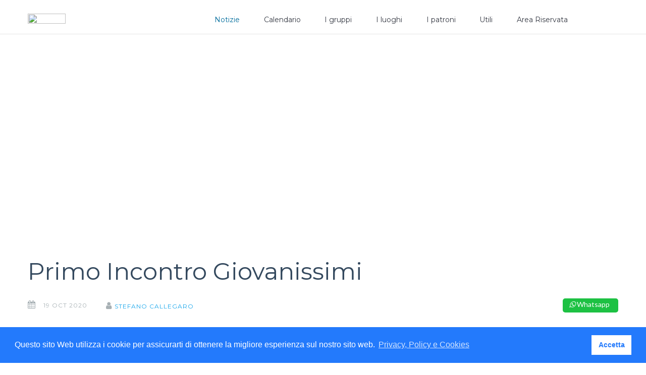

--- FILE ---
content_type: text/html; charset=UTF-8
request_url: https://www.parrocchiabovolenta.org/notizia/159/primo-incontro-giovanissimi
body_size: 6613
content:
<script>var whatsapp ='https://web.whatsapp.com/send?text=Leggi la notizia "Primo Incontro Giovanissimi". Clicca qui https://www.parrocchiabovolenta.org/notizia/159/primo-incontro-giovanissimi'</script><!DOCTYPE html>
<html class="wide wow-animation" lang="it">

<head>
    
        <meta charset='utf-8'/>
        <meta http-equiv='X-UA-Compatible' content='IE=edge'/>
        <meta name='viewport' content='width=device-width, initial-scale=1.0' />
        <meta name='theme-color' content='#14a5eb' />
        <title>Parrocchia di Bovolenta e Santuario di San Gabriele dell'Addolorata | Dettagli notizia</title>
        <meta name='keywords' content='Parrocchia di Bovolenta e Santuario di San Gabriele dell'Addolorata' />
        <meta name='description' content='Notizia' />
        <meta name='author' content='stefano callegaro' />
        <meta name='copyright' content='stefano callegaro' />
        <meta name='language' content='italian it' />
        <meta http-equiv='Content-Type' content='text/html; charset=utf-8' />
        <meta charset="utf-8">
    <meta name="format-detection" content="telephone=no">
    <meta name="viewport" content="width=device-width, height=device-height, initial-scale=1.0, maximum-scale=1.0, user-scalable=0">

    <!--Stylesheets  -->
    <link href="//fonts.googleapis.com/css?family=Pacifico%7CLato:400,100,100italic,300,300italic,700,400italic,900,700italic,900italic%7CMontserrat:400,700" rel="stylesheet" type="text/css">

    <!--Bootstrap -->
    <link rel="stylesheet" href="/Frontend/css/bootstrap.css">
    <link rel="stylesheet" href="/Frontend/css/style.css">
    <link rel="stylesheet" href="/Frontend/css/toastr.css">

        <link rel="stylesheet" href="/Frontend/css/custom.css">



        <link rel='shortcut icon' href='/images/favicon.ico' />
        <script src='https://code.jquery.com/jquery-2.1.0.min.js'></script>
        <script src='/Frontend/Javascripts/toastr.js'></script>

        
        <!--[if lt IE 9]><script src='assets/js/ie8-responsive-file-warning.js'></script><![endif]-->

        <!-- HTML5 shim and Respond.js IE8 support of HTML5 elements and media queries -->
        <!--[if lt IE 9]>
            <script src='https://oss.maxcdn.com/libs/html5shiv/3.7.0/html5shiv.js'></script>
            <script src='https://oss.maxcdn.com/libs/respond.js/1.4.2/respond.min.js'></script>
        <![endif]--><link rel="stylesheet" type="text/css" href="//cdnjs.cloudflare.com/ajax/libs/cookieconsent2/3.1.0/cookieconsent.min.css" />
        <script src="//cdnjs.cloudflare.com/ajax/libs/cookieconsent2/3.1.0/cookieconsent.min.js"></script>
        <script>
        var page_privacy = "https://www.parrocchiabovolenta.org/privacy";
        var base_href = "https://www.parrocchiabovolenta.org";
            window.addEventListener("load", function () {
                window.cookieconsent.initialise({
                    "palette": {
                        "popup": {
                            "background": "#237afc"
                        },
                        "button": {
                            "background": "#fff",
                            "text": "#237afc"
                        }
                    },
                    "content": {
                        "message": "Questo sito Web utilizza i cookie per assicurarti di ottenere la migliore esperienza sul nostro sito web.",
                        "dismiss": "Accetta",
                        "link": "Privacy, Policy e Cookies",
                        "href": page_privacy,
                    }
                })
            });
        </script><!-- Google Tag Manager -->
            <script async src='https://www.googletagmanager.com/gtag/js?id=G-N673GLG7FQ'></script>
            <script>
              window.dataLayer = window.dataLayer || [];
              function gtag(){dataLayer.push(arguments);}
              gtag('js', new Date());
            
              gtag('config', 'G-N673GLG7FQ');
            </script>
<!-- End Google Tag Manager --><style>
/* width */
::-webkit-scrollbar {
  width: 12px;
}

/* Track */
::-webkit-scrollbar-track {
  background: #f1f1f1; 
}
 
/* Handle */
::-webkit-scrollbar-thumb {
  background: #14a5eb; 
}

/* Handle on hover */
::-webkit-scrollbar-thumb:hover {
  background: #14a5eb; 
}
</style><!-- Global site tag (gtag.js) - Google Analytics -->
<script async src="https://www.googletagmanager.com/gtag/js?id=UA-131061404-1"></script>
<script>
  window.dataLayer = window.dataLayer || [];
  function gtag(){dataLayer.push(arguments);}
  gtag("js", new Date());

  gtag("config", "G-N673GLG7FQ");
</script>
    <style>
        .whatsapp {
            /*                display: none;*/
            color: #1DC143;
            background-color: #1DC143;
            width: 110px;
            height: 28px;
            border-radius: 5px;
        }

        .whatsapp:hover,
        .whatsapp:focus {
            background: #1DC143;
            color: #fff;
            text-shadow: 0 0 1px rgba(0, 0, 0, 0.2);
        }

        .whatsapp.activeWhatsapp {
            display: inline-block;
        }
    </style>
    <meta property="og:url" content="https://www.parrocchiabovolenta.org/notizia/159/primo-incontro-giovanissimi" />

    <meta property="og:type" content="website" />
    <meta property="og:title" content="Parrocchia di Bovolenta" />
    <meta property="og:description" content="Primo Incontro Giovanissimi" />
    <meta property="og:image" content="https://parrocchiabovolenta.org/images/Places/Church/church-1.jpg" />
</head>

<body>
    <!-- Google Tag Manager (noscript) -->
        <script async src='https://www.googletagmanager.com/gtag/js?id=G-N673GLG7FQ'></script>
<script>
  window.dataLayer = window.dataLayer || [];
  function gtag(){dataLayer.push(arguments);}
  gtag('js', new Date());

  gtag('config', 'G-N673GLG7FQ');
</script>
        <!-- End Google Tag Manager (noscript) -->
    <!--The Main Wrapper-->
    <div class="page">
        <!--
            ========================================================
                                                                                                      HEADER
            ========================================================
            -->
        <header class="page-header subpage_header">

            
<!--RD Navbar-->
<div class="rd-navbar-wrap">
    <nav style="background: white" class="rd-navbar top-panel-none-items" data-layout="rd-navbar-fixed" data-sm-layout="rd-navbar-fixed" data-md-layout="rd-navbar-fixed" data-md-device-layout="rd-navbar-fixed" data-lg-layout="rd-navbar-static" data-lg-device-layout="rd-navbar-static" data-xl-layout="rd-navbar-static" data-xl-device-layout="rd-navbar-static" data-lg-stick-up-offset="46px" data-xl-stick-up-offset="46px" data-xxl-stick-up-offset="46px" data-lg-stick-up="true" data-xl-stick-up="true" data-xxl-stick-up="true">

        <div class="rd-navbar-inner">

            <!--RD Navbar Panel-->
            <div class="rd-navbar-panel">

                <!--RD Navbar Toggle-->
                <button class="rd-navbar-toggle" data-rd-navbar-toggle=".rd-navbar"><span></span></button>
                <!--END RD Navbar Toggle-->

                <!--RD Navbar Brand-->
                <div class="rd-navbar-brand"><a class="brand-name" href="/">
                        <img style="width: 50%" src="/images/logo.webp">
                        <!--Home-->
                    </a></div>
                <!--END RD Navbar Brand-->
            </div>
            <!--END RD Navbar Panel-->

            <div class="rd-navbar-nav-wrap">

                <!--RD Navbar Nav-->
                <ul class="rd-navbar-nav" style="margin-right: 0px;">
                    <li  class="active" ><a href="/notizie/">Notizie</a></li>
                    <li ><a href="/calendario">Calendario</a></li>
                    <li  class="dropdown-megamenu"><a href="#">I gruppi</a>
                        <!--RD Navbar Megamenu-->
                        <ul class="rd-navbar-megamenu">
                            <li>
                                <p>Partecipazione</p>
                                <ul>
                                    <li><a href="/i-gruppi/partecipazione/consiglio-pastorale">Consiglio Pastorale</a></li>
                                    <li><a href="/i-gruppi/partecipazione/consiglio-affari-economici">Consiglio Affari Economici</a></li>
                                </ul>
                            </li>
                            <li>
                                <p>Liturgia</p>
                                <ul>
                                    <li><a href="/i-gruppi/liturgia/coro-giovani">Coro Giovani "Canta e Cammina"</a></li>
                                    <li><a href="/i-gruppi/liturgia/corale">Corale Sant'Agostino</a></li>
                                    <li><a href="/i-gruppi/liturgia/chirichetti">Chierichetti</a></li>
                                    <!--<li><a href="/i-gruppi/liturgia/seminaristi">I Seminaristi</a></li>-->
<!--                                    <li><a href="/i-gruppi/liturgia/parroci">I Parroci</a></li>-->
                                </ul>
                            </li>
                            <li>
                                <p>Catechesi e Formazione</p>
                                <ul>
                                    <li><a href="/i-gruppi/catechesi-e-formazione/catechismo">Catechismo</a></li>
                                    <li><a href="/i-gruppi/catechesi-e-formazione/acr">ACR</a></li>
                                    <!-- <li><a href="">Giovanissimi</a></li> -->
                                    <li><a href="/i-gruppi/catechesi-e-formazione/catechismo-per-adulti">Catechismo per Adulti</a></li>
                                </ul>
                            </li>
                            <li>
                                <p>Di Servizio</p>
                                <ul>
                                    <li><a href="/i-gruppi/servizio/pulizie">Gruppo Pulizie</a></li>
                                    <li><a href="/i-gruppi/servizio/gruppo-missionario">Gruppo Missionario</a></li>
                                    <li><a href="/i-gruppi/servizio/caritas">Caritas</a></li>
                                </ul>
                            </li>
                        </ul>
                        <!--END RD Navbar Megamenu-->
                    </li>
                    <li  class="dropdown-megamenu"><a href="#">I luoghi</a>
                        <!--RD Navbar Megamenu-->
                        <ul class="rd-navbar-megamenu">
                            <li>
                                <p>Cronologie</p>
                                <ul>
                                    <li><a href="/i-luoghi/cronologie/la-chiesa">Chiesa</a></li>
                                    <li><a href="/i-luoghi/cronologie/il-patronato">Patronato</a></li>
                                    <li><a href="/i-luoghi/cronologie/l-asilo">Asilo</a></li>
                                    <!--<li><a href="/i-luoghi/cronologie/bovolenta">Bovolenta</a></li>-->
                                </ul>
                            </li>
                            <li>
                                <p>La Chiesa</p>
                                <ul>
                                    <li><a href="/i-luoghi/chiesa/altare-maggiore">Altare Maggiore</a></li>
                                    <li><a href="/i-luoghi/chiesa/battistero">Battistero</a></li>
                                    <li><a href="/i-luoghi/chiesa/altare-san-gabriele">Altare di S. Gabriele</a></li>
                                    <!--<li><a href="blog_default.html">L'organo</a></li>-->
                                    <!--<li><a href="blog_columns_2.html">Altare Sacro Cuore</a></li>-->
                                    <!--<li><a href="blog_columns_3.html">Canonica</a></li>-->
                                    <!--<li><a href="blog_archive.html">Capitelli del Paese</a></li>-->
                                </ul>
                            </li>
                            <li>
                                <p>Il patronato</p>
                                <ul>
                                    <li><a href="/i-luoghi/patronato/sala-don-narciso-molon">Sala "Don Narciso Molon"</a></li>
                                    <li><a href="/i-luoghi/patronato/sala-don-ruggero-ruvoletto">Sala "Don Ruggero"</a></li>
                                    <li><a href="/i-luoghi/patronato/sala-bar">Il bar</a></li>
                                    <!--<li><a href="/i-luoghi/patronato/saletta-superiore">Saletta superiore</a></li>-->
                                    <!-- <li><a href="/i-luoghi/patronato/don-ruggero">Don Ruggero</a></li> -->
                                    <!--<li><a href="/i-luoghi/patronato/don-narciso">Don Narciso Molon</a></li>-->
                                </ul>
                            </li>
                        </ul>
                        <!--END RD Navbar Megamenu-->
                    </li>

                    <li  class="dropdown-megamenu"><a href="#">I patroni</a>
                        <!--RD Navbar Megamenu-->
                        <ul class="rd-navbar-megamenu">
                            <li>
                                <p>San Gabriele</p>
                                <ul>
                                    <li><a href="/i-patroni/san-gabriele/cronologia">Cronostoria</a></li>
                                    <li><a href="/i-patroni/san-gabriele/l-urna-tra-noi">L’urna tra noi</a></li>
                                    <li><a href="/i-patroni/san-gabriele/legami-bovolenta">Perchè a Bovolenta?</a></li>
                                    <!--<li><a href="/i-patroni/san-gabriele/le-lettere">Le lettere</a></li>-->
                                    <!--<li><a href="/i-patroni/san-gabriele/la-tradizione">La tradizione</a></li>-->
                                    <!--<li><a href="/i-patroni/san-gabriele/i-canti">I canti</a></li>-->
                                </ul>
                            </li>
                            <li>
                                <p>Sant'Agostino</p>
                                <ul>
                                    <li><a href="/i-patroni/sant-agostino/cronologia">Cronostoria</a></li>
                                    <!--<li><a href="/i-patroni/sant-agostino/legami-bovolenta">Legami con Bovolenta</a></li>-->
                                    <li><a href="/i-patroni/sant-agostino/gli-scritti">Gli scritti</a></li>
                                </ul>
                            </li>
                        </ul>
                        <!--END RD Navbar Megamenu-->
                    </li>
                    <li ><a href="#">Utili</a>
                        <!--RD Navbar Dropdown-->
                        <ul class="rd-navbar-dropdown">
                            <li><a href="/contatti">Contatti</a></li>
                            <li><a href="/orari-messe">Orari Messe</a></li>
                            <li><a href="/files/1">File Utili</a></li>
                            <li><a href="/privacy">Privacy</a></li>
                        </ul>
                        <!--END RD Navbar Dropdown-->
                    </li>
                                            <li><a href="/area-riservata">Area Riservata</a></li>
                                    </ul>
                <!--END RD Navbar Nav-->
            </div>
        </div>
    </nav>
</div>
<!--END RD Navbar-->


            <section>
                <!--Swiper-->
                <div class="swiper-container swiper-slider" data-autoplay="5000" data-slide-effect="fade" data-loop="false">
                    <!--                        <div class="jumbotron text-center">
                                                    <p class="big">Primo Incontro Giovanissimi</p>
                                                </div>-->
                    <div class="swiper-wrapper">
                                                    <div class="swiper-slide" data-slide-bg="/files/news/images/1603060142_72550.png">
                                <div class="swiper-slide-caption"></div>
                            </div>
                                            </div>
                </div>
            </section>
            <div id="fb-root"></div>
            <script>
                (function(d, s, id) {
                    var js, fjs = d.getElementsByTagName(s)[0];
                    if (d.getElementById(id))
                        return;
                    js = d.createElement(s);
                    js.id = id;
                    js.src = 'https://connect.facebook.net/it_IT/sdk.js#xfbml=1&version=v3.2&appId=116853358929856&autoLogAppEvents=1';
                    fjs.parentNode.insertBefore(js, fjs);
                }(document, 'script', 'facebook-jssdk'));
            </script>
        </header>
        <!--
            ========================================================
                                                                                                      CONTENT
            ========================================================
            -->
        <main class="page-content">
            <!--Start section-->
            <section class="text-center text-lg-left margin-1">
                <div class="container">
                    <div class="row">
                        <div class="col-12 section-border">
                            <article class="well">
                                <h1>Primo Incontro Giovanissimi</h1>
                                <div class="blog-info">
                                    <div class="pull-md-left">
                                        <time class="meta fa-calendar" datetime="2019">19 Oct 2020</time>
                                        <h3 class="badge fa-user text-uppercase font-secondary" href="#">Stefano Callegaro</h3>
                                    </div>
                                    <div class="d-inline-flex align-items-center justify-content-center justify-content-md-between flex-wrap flex-column flex-md-row">
                                        <!--<span class="small font-secondary text-uppercase text-light-clr">Condividi su</span>-->
                                        <div class="fb-share-button" data-href='https://www.parrocchiabovolenta.org/notizia/159/primo-incontro-giovanissimi' data-layout="button_count" data-size="large" data-mobile-iframe="true"><a target="_blank" href="https://www.facebook.com/sharer/sharer.php?" class="fb-xfbml-parse-ignore">Condividi</a></div>
                                        <div class="whatsapp">
                                            <a style="margin-left: 13px; margin-top: 9px; color: white">
                                                <i class="fa fa-whatsapp"></i>
                                                Whatsapp
                                            </a>

                                        </div>
                                    </div>
                                </div>
                                <div id="notice_description">
                                    <p class="lead margin-1 text-justify">
                                        <p>Sei un ragazzo o una ragazza dalla 3&deg;media alla 5&deg;superiore?</p>

<p>Sabato 31 ottobre, alle ore 15:00 inizier&agrave; in Centro Parrocchiale, il nuovo anno dei giovanissimi.</p>

<p>In questi giorni gireranno gli animatori per portarti l&#39;invito a casa, controlla la tua casella delle lettere, e se non lo trovi scrivi a uno degli animatori. Il numero da contattare lo trovi nell&#39;invito presente fra gli allegati.</p>

<p>Cosa aspetti a confermare la tua presenza?</p>
                                    </p>
                                </div>
                                <h6>Scritto da <span class="text-primary right">Stefano Callegaro</span></h6>

                            </article>
                        </div>

                        <!--Start section Table Files-->
                                                    <div class="container well">
                                <!--Table-->
                                <h3>File Utili</h3>
                                <div class="table-custom-responsive">
                                    <table class="table-custom table-custom-primary table-hover">
                                        <thead>
                                            <tr>
                                                <th>Nome</th>
                                                <th>Vedi</th>
                                                <th>Aggiunto da</th>
                                                <th>Tipo</th>
                                            </tr>
                                        </thead>
                                        <tbody>
                                                                                            <tr>
                                                    <td>Invito primo incontro</td>
                                                    <td><a target="_blank" href="/files/news/files/1603059941_1.pdf">Vedi</a></td>
                                                    <td>Stefano Callegaro</td>
                                                    <td><a class="lg-download" download="" target="_blank" href="/files/news/files/1603059941_1.pdf"><span class="icon icon-md icon-primary fa-file-pdf-o "></span></a></td>
                                                </tr>
                                                                                    </tbody>
                                    </table>
                                </div>
                            </div>
                                                <!--End section Table Files-->

                        <div class="col-12 text-center text-lg-left post-links margin-5">
                            <div class="d-flex align-items-center justify-content-center justify-content-md-between flex-wrap group">
                                                                    <a class="button-link pull-md-left fa-angle-left" href="/notizia/158/lettera-dal-santuario-del-gran-sasso">Notizia precedente</a>
                                                                                                    <a class="button-link pull-md-right fa-angle-right" href="/notizia/160/scuola-di-preghiera-2020-2021">Notizia successiva</a>
                                                            </div>
                        </div>
                    </div>
            </section>

            <!--Start section Gallery-->
                            <section class="text-center well well-sm">
                    <div class="container-fluid no-gutter-md">
                        <div class="row">
                            <div class="col-12">
                                <div class="lead">Guarda le foto legate alla notizia</div>
                            </div>
                        </div>
                        <div class="isotope margin-1 isotope-condensed" data-isotope-layout="masonry" data-isotope-group="gallery" data-lightgallery="group">
                                                            <div style="height: 190px;" class="thumbnail-variant-2 thumbnail-4_col10 width_20 text-center isotope-item" data-filter="type-3">
                                    <a href="/files/news/images/1603060142_72550.png" data-lightgallery="item">
                                        <img style="background-size: 100% 100%; min-height: 190px;" src="/files/news/images/1603060142_72550.png" alt="">
                                        <div class="caption">
                                            <h4 class="text-white">Vedi<small>Primo Incontro Giovanissimi</small></h4>
                                        </div>
                                    </a>
                                    <!--<a class="icon icon-sm text-white fa-chain" href="#"></a>-->
                                </div>

                                                    </div>
                    </div>
                </section>
                        <!--End section Gallery-->

            <div class="col-12 text-center text-lg-left well">
                <h5>Notizie principali:</h5>
                <div class="row no-offset">
                                            <div class="col-md-6 col-lg-4 well-sm-variant-1">
                            <blockquote class="quote-1 slow-hover ">
                                <div class="image-slow-wrapper" style="height: 200px;">
                                    <a href="/notizia/429/natale-con-noi">
                                        <img style="background-size: 100% auto;" src="/files/news/images/1765797833_42165.jpeg" alt="">
                                    </a>
                                </div>
                                <div class="caption">
                                    <h4 style="max-height: 0px;">
                                        <a href="/notizia/429/natale-con-noi">Natale con NOI</a>
                                    </h4>
                                    <div class="text-justify lead " style="overflow: hidden; max-height: 100px;">
                                        <p class="text-dark-variant-2"><p>In allegato la locandila con le proposte del circolo NOI per il Santo Natale 2025.</p>

<p>Vi aspettiamo numerosi!</p>
</p>
                                    </div>
                                </div>
                                <p class="small text-light-clr text-uppercase">Stefano Callegaro</p>
                                <div class="blog-info">
                                    <div class="pull-md-left">
                                        <time class="meta fa-calendar" datetime="2019">15 Dec 2025</time>
                                        <!--<a class="badge fa-comments font-secondary" href="#">13</a>-->
                                    </div><a class="button-link" href="/notizia/429">Leggi di più</a>
                                </div>
                            </blockquote>
                        </div>
                                            <div class="col-md-6 col-lg-4 well-sm-variant-1">
                            <blockquote class="quote-1 slow-hover ">
                                <div class="image-slow-wrapper" style="height: 200px;">
                                    <a href="/notizia/428/presentazione-libro">
                                        <img style="background-size: 100% auto;" src="/files/news/images/1759910012_37377.jpeg" alt="">
                                    </a>
                                </div>
                                <div class="caption">
                                    <h4 style="max-height: 0px;">
                                        <a href="/notizia/428/presentazione-libro">Presentazione libro</a>
                                    </h4>
                                    <div class="text-justify lead " style="overflow: hidden; max-height: 100px;">
                                        <p class="text-dark-variant-2"><p>In occasione del mese missionario, venerd&igrave; 24 ottobre sar&agrave; presentato in centro parrocchiale il libro &quot;Don Ruggero Ruvoletto - siamo qui per esserci&quot; in ricordo del nostro amico missionario ucciso in missione.&nbsp;</p>

<p>In allegato la locandina</p>
</p>
                                    </div>
                                </div>
                                <p class="small text-light-clr text-uppercase">Stefano Callegaro</p>
                                <div class="blog-info">
                                    <div class="pull-md-left">
                                        <time class="meta fa-calendar" datetime="2019">08 Oct 2025</time>
                                        <!--<a class="badge fa-comments font-secondary" href="#">13</a>-->
                                    </div><a class="button-link" href="/notizia/428">Leggi di più</a>
                                </div>
                            </blockquote>
                        </div>
                                            <div class="col-md-6 col-lg-4 well-sm-variant-1">
                            <blockquote class="quote-1 slow-hover ">
                                <div class="image-slow-wrapper" style="height: 200px;">
                                    <a href="/notizia/427/proposte-estive">
                                        <img style="background-size: 100% auto;" src="/files/news/images/1750888037_38307.png" alt="">
                                    </a>
                                </div>
                                <div class="caption">
                                    <h4 style="max-height: 0px;">
                                        <a href="/notizia/427/proposte-estive">Proposte estive</a>
                                    </h4>
                                    <div class="text-justify lead " style="overflow: hidden; max-height: 100px;">
                                        <p class="text-dark-variant-2"><p>In allegato la locandina con le proposte estive del Circolo NOI</p>
</p>
                                    </div>
                                </div>
                                <p class="small text-light-clr text-uppercase">Stefano Callegaro</p>
                                <div class="blog-info">
                                    <div class="pull-md-left">
                                        <time class="meta fa-calendar" datetime="2019">25 Jun 2025</time>
                                        <!--<a class="badge fa-comments font-secondary" href="#">13</a>-->
                                    </div><a class="button-link" href="/notizia/427">Leggi di più</a>
                                </div>
                            </blockquote>
                        </div>
                                    </div>
            </div>
        </main>
    </div>
    </div>
    </section>

    </main>

    
<footer class="page-footer footer-widget dark text-center">
    <section class="footer-content text-center text-md-left">
        <div class="container">
            <div class="row row-30">
                <div class="col-md-6 col-xl-3">
                    <div class="navbar-brand">
                        <a href="/home">
                            <img src="/images/logo.webp">
                        </a>
                    </div>
                </div>
                <div class="col-md-6 col-xl-3">
                    <br>
                    <p>Parrocchia Di Bovolenta <br>
                        Santuario di San Grabiele dell'Addolorata</p>
                </div>
                <div class="col-md-6 col-xl-3">
                    <a href="https://www.google.com/maps/place/Chiesa+Parrocchiale+di+Bovolenta/@45.2699394,11.939665,15z/data=!4m5!3m4!1s0x0:0xd6a1ebed0f471cea!8m2!3d45.2699841!4d11.9395346" target="_blank">
                        <address>
                            <p class="text-light-clr">Indirizzo:</p>Piazza Umberto I, 14<br>
                            Bovolenta (Padova), CAP 35024
                        </address>
                    </a>
                </div>
                <div class="col-md-6 col-xl-3">
                    <div class="contact-info" >
                        <dl>
                            <dt>Telefono</dt>
                            <dd><a href="tel:#"> (+39) 049 5386086</a></dd>
                            <dt>Fax</dt>
                            <dd><a href="tel:#"> (+39) 049 5386086</a></dd>
                            <dt>Email</dt>
                            <dd><a href="mailto:#">info@parrocchiabovolenta.org</a></dd>
                        </dl>
                    </div>
                    <div>
                        Realizzato e Donato da:
                        <a target="_blank" href="https://www.linkedin.com/in/stefano-callegaro-940a66151/">Callegaro Stefano</a>
                    </div>
                </div>
            </div>
        </div>
    </section>
    <section class="copyright text-center">
        <div class="container">
            <div class="d-flex justify-content-center justify-content-md-between align-items-center flex-wrap flex-md-nowrap flex-md-row-reverse">
                <!--                <ul class="list-inline">
                                    <li><a class="fa-facebook" href="#"></a></li>
                                </ul>-->
                <p>&#169; <span class="copyright-year"></span> Tutti i diritti riservati <a href="/privacy">Termini d'uso e Privacy </a></p>
            </div>
        </div>
    </section>
</footer>
    </div>
    <!-- Global Mailform Output-->
    <div class="snackbars" id="form-output-global"></div>
    <!--Core Scripts-->
        <script src="/Frontend/js/core.min.js"></script>
        <!--Additional Functionality Scripts-->
        <script src="/Frontend/js/script.js"></script>    <script type='text/JavaScript' src="/Frontend/Javascripts/NoticeDetail.js?v0.01"></script>

</body>

</html>

--- FILE ---
content_type: text/css
request_url: https://www.parrocchiabovolenta.org/Frontend/css/custom.css
body_size: -149
content:
@media (min-width: 992px) {
  .jumbotron * + .button-group-variant {
    margin-top: 30px;
  }
}

--- FILE ---
content_type: application/javascript
request_url: https://www.parrocchiabovolenta.org/Frontend/Javascripts/NoticeDetail.js?v0.01
body_size: -70
content:
$(document).ready(function () {

    /*
     * costruttore
     */
    var NoticeDetail = function () {
        NoticeDetail.prototype.initNoticeOverwriteCSS();

    }

    NoticeDetail.prototype.initNoticeOverwriteCSS = function () {

        var notice_detail = $("#notice_description");
        $('#notice_description p').addClass('lead margin-1 text-justify');
        $('#notice_description ol').addClass('lead margin-1 text-justify ordered-list max-width-xs');
        $('#notice_description ul').addClass('lead margin-1 text-justify marked-list max-width-xs');
        $(document).find(".whatsapp").on("click", function () {
            window.location =  whatsapp;
            return false;
        });


    }

    var noticeDetail = new NoticeDetail();

});